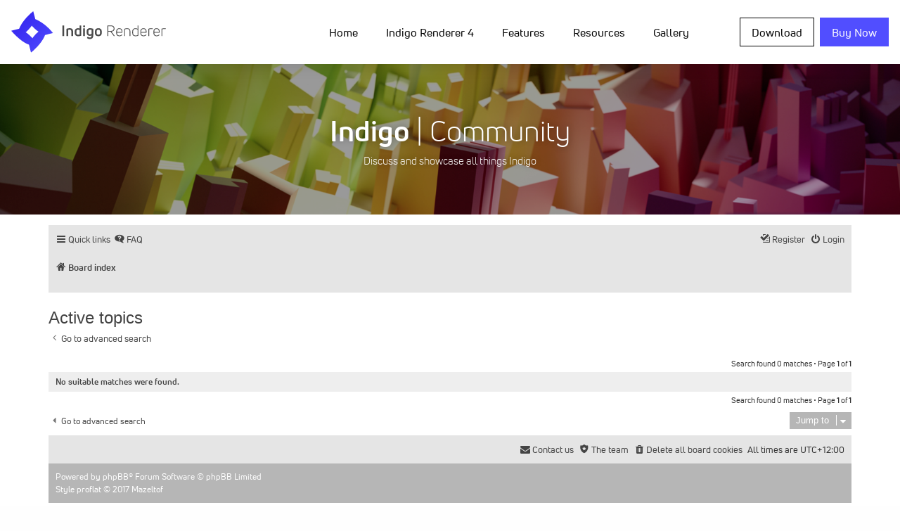

--- FILE ---
content_type: text/html; charset=UTF-8
request_url: https://indigorenderer.com/forum/search.php?search_id=active_topics&sid=01621d5884ce7a419ba25018cdb17ecf
body_size: 6494
content:
<!doctype html>
<html class="no-js" lang="en" dir="ltr">
  <head>
    <meta http-equiv="Content-Type" content="text/html; charset=utf-8" />
    <link rel="shortcut icon" href="/favicon.png">
    <meta charset="utf-8">
    <meta http-equiv="x-ua-compatible" content="ie=edge">
    <meta name="viewport" content="width=device-width, initial-scale=1.0">
    
    <title>Indigo Renderer Forum - Active topics</title>
    
	<link rel="alternate" type="application/atom+xml" title="Feed - Indigo Renderer Forum" href="/forum/app.php/feed?sid=05975244c82ea1d3c4f07d132e706ee1">	<link rel="alternate" type="application/atom+xml" title="Feed - News" href="/forum/app.php/feed/news?sid=05975244c82ea1d3c4f07d132e706ee1">	<link rel="alternate" type="application/atom+xml" title="Feed - All forums" href="/forum/app.php/feed/forums?sid=05975244c82ea1d3c4f07d132e706ee1">	<link rel="alternate" type="application/atom+xml" title="Feed - New Topics" href="/forum/app.php/feed/topics?sid=05975244c82ea1d3c4f07d132e706ee1">	<link rel="alternate" type="application/atom+xml" title="Feed - Active Topics" href="/forum/app.php/feed/topics_active?sid=05975244c82ea1d3c4f07d132e706ee1">			

<!--
	phpBB style name: proflat
	Based on style:   prosilver (this is the default phpBB3 style)
	Original author:  Tom Beddard ( http://www.subBlue.com/ )
	Modified by:      Mazeltof ( http://www.phpbb-fr.com/customise/db/author/mazeltof/ )
-->
    
    <link type="text/css" rel="stylesheet" media="all" href="/sites/all/modules/google_cse/google_cse.css?i" />
<link type="text/css" rel="stylesheet" media="all" href="/sites/all/themes/foundation/admin.css?i" />
<link type="text/css" rel="stylesheet" media="all" href="/sites/all/themes/foundation/book.css?i" />
<link type="text/css" rel="stylesheet" media="all" href="/sites/all/themes/foundation/image_gallery.css?i" />
<link type="text/css" rel="stylesheet" media="all" href="/sites/all/themes/foundation/UniNeue-Family.css?i" />
<link type="text/css" rel="stylesheet" media="all" href="/sites/all/themes/foundation/css/foundation.css?i" />
<link type="text/css" rel="stylesheet" media="all" href="/sites/all/themes/foundation/css/app.css?i" />

<script type="text/javascript" src="/sites/all/themes/foundation/js/vendor/jquery.js?i"></script>

<link href="./assets/css/font-awesome.min.css?assets_version=5" rel="stylesheet">
<link href="./styles/prosilver_prefixed/theme/stylesheet.css?assets_version=5" rel="stylesheet">
<link href="./styles/proflat_grey/theme/style_proflat.css?assets_version=5" rel="stylesheet">
<link href="./styles/proflat_grey/theme/color_proflat.css?assets_version=5" rel="stylesheet">




<!--[if lte IE 9]>
	<link href="./styles/proflat_grey/theme/tweaks.css?assets_version=5" rel="stylesheet">
<![endif]-->





</head>
<body id="phpbb" class="nojs notouch section-search ltr ">

    <div data-sticky-container>
      <div class="top-bar-sticky" data-sticky data-sticky-on="large" data-options="marginTop:0;" style="width:100%">
        <!-- MOBILE NAVIGATION -->
      
        <div class="title-bar" data-responsive-toggle="indigo-menu" data-hide-for="large">
          <div class="title-bar-title"><a href="/"><img class="site-logo-mobile" src="/media/logos/Indigo_Renderer_Mobile.svg" onerror="this.src='/media/logos/INDIGO_BLK_WEB.png'" /></a></div>
          <div class="title-bar-right"><button class="menu-icon" type="button" data-toggle="indigo-menu"></button></div>
        </div>
        
        <!-- NAVIGATION -->
        
        <nav class="top-bar" id="indigo-menu">
          <div class="top-bar stacked-for-medium wrap-nav">
            <div class="top-bar-left show-for-large">
              <a href="/"><img class="site-logo-desktop" src="/media/logos/Indigo_Renderer_Desktop.svg" onerror="this.src='/media/logos/INDIGO_WEB.png'" /></a>
            </div>
            
            <div class="top-bar-right">
              <ul class="vertical large-horizontal menu" data-responsive-menu="accordion large-dropdown" data-multi-open="false" data-submenu-toggle="true" data-closing-time="50" data-alignment="left"><li class=""><a href="/photon-photograph" title="Home" class="active">Home</a><ul class="vertical menu nested"><li class=""><a href="/blog" title="">News</a></li>
<li class=""><a href="/featured" title="Featured">Featured</a></li>
<li class=""><a href="/about/sdk" title="Indigo SDK">Indigo SDK</a></li>
<li class=""><a href="/purchase/resellers" title="Resellers">Resellers</a></li>
<li class=""><a href="/presskit" title="Indigo Renderer Press Kit">Press Kit</a></li>
<li class=""><a href="/about/renderfarms" title="Renderfarms">Renderfarms</a></li>
<li class=""><a href="/jobs" title="Jobs">Jobs</a></li>
</ul></li>
<li class=""><a href="/indigo4" title="Indigo Renderer 4">Indigo Renderer 4</a><ul class="vertical menu nested"><li class=""><a href="/indigo-rt-4" title="Indigo RT 4">Indigo RT 4</a></li>
<li class=""><a href="/indigobench" title="">Indigo Benchmark</a></li>
<li class=""><a href="/documentation/cinema4d" title="Cinema 4D Exporter">Indigo for Cinema 4D</a></li>
<li class=""><a href="/sketchup" title="Indigo Renderer - bring your SketchUp ideas to life">Indigo for SketchUp</a></li>
<li class=""><a href="/3dsmax" title="3ds Max Exporter">Indigo for 3ds Max</a></li>
<li class=""><a href="/documentation/blender" title="Blender">Indigo for Blender</a></li>
<li class=""><a href="/revit" title="">Indigo for Revit</a></li>
</ul></li>
<li class=""><a href="/features" title="Features">Features</a><ul class="vertical menu nested"><li class=""><a href="/features/technical" title="">Technical Specs</a></li>
<li class=""><a href="/unbiased-rendering" title="Unbiased rendering">Unbiased rendering</a></li>
<li class=""><a href="/features/section-planes" title="Section planes">Section planes</a></li>
<li class=""><a href="/planet-scale-atmospheric-simulation" title="Sun/Sky System">Sun/Sky System</a></li>
<li class=""><a href="/features/networkmanager" title="Network Manager">Network, Floating Licenses</a></li>
</ul></li>
<li class=""><a href="/support" title="Resources">Resources</a><ul class="vertical menu nested"><li class=""><a href="https://www.indigorenderer.com/forum/" title="">Community</a><ul class="vertical menu nested"><li class=""><a href="https://www.indigorenderer.com/forum/search.php?search_id=active_topics" title="">Active topics</a></li>
<li class=""><a href="https://www.indigorenderer.com/forum/search.php?search_id=unanswered" title="">Unanswered posts</a></li>
<li class=""><a href="https://www.indigorenderer.com/forum/ucp.php?i=pm&amp;folder=inbox" title="">Private messages</a></li>
<li class=""><a href="https://www.indigorenderer.com/forum/ucp.php?i=164" title="">Edit your profile</a></li>
<li class=""><a href="https://www.indigorenderer.com/forum/search.php" title="">Search forum</a></li>
</ul></li>
<li class=""><a href="/documentation/manual" title="Indigo Manual">Manual</a></li>
<li class=""><a href="/faq" title="Frequently Asked Questions">FAQ</a></li>
<li class=""><a href="/contact" title="Contact us">Contact</a></li>
<li class=""><a href="https://www.indigorenderer.com/materials/" title="Materials database - free materials to download and use with Indigo">Materials</a><ul class="vertical menu nested"><li class=""><a href="https://indigorenderer.com/materials/users" title="">Leaderboard</a></li>
<li class=""><a href="https://www.indigorenderer.com/materials/materials/new" title="">Upload a material</a></li>
</ul></li>
<li class=""><a href="/tutorials" title="Tutorials">Tutorials</a></li>
<li class=""><a href="/video-tutorials" title="Video Tutorials">Video Tutorials</a></li>
<li class=""><a href="/community-chat" title="">Community Chat</a></li>
</ul></li>
<li class=""><a href="/image" title="">Gallery</a><ul class="vertical menu nested"><li class=""><a href="http://www.indigorenderer.com/upload-image-terms" title="Submit an image to the Indigo Gallery">Upload image</a></li>
</ul></li>
</ul>            </div>
            
            <div class="top-bar-right">
              <ul class="vertical large-horizontal menu buy-menu">
                <li><a href="/download-indigo-renderer" class="button download">Download</a></li>
                <li><a target="_blank" href="https://store.glaretechnologies.com/" class="button buy-now">Buy Now</a></li>
              </ul>
            </div>
          </div>
        </nav>
      </div>
    </div>
        
    <!-- HERO SECTION  -->
    
    <section class="hero">
      <div class="image-hero">
        <img src="/media/banners/community_banner_6_to_1.jpg" />
        <div id="image-hero-banner" class="image-hero-banner">
          <div id="image-hero-text" class="image-hero-text image-hero-banner-forum text-center">
            <script type="text/javascript">
              var aspect = 6; var height = 0.4; var bannerHeight = Math.max(Math.min($(window).width(), 2560) / aspect * height, 30);
              var text = document.getElementById("image-hero-text");
              text.style.fontSize = (bannerHeight * 0.18) + "px";
            </script>
            <span class="image-hero-text-title"><b>Indigo</b> | Community</span><br/> Discuss and showcase all things Indigo
          </div>
        </div>
      </div>
    </section>
    
    <script type="text/javascript">
    function resizeBannerText() {
      var text = document.getElementById("image-hero-text");
      text.style.fontSize = (text.clientHeight * 0.18) + "px";
    }

    var heroBanner = $("#image-hero-text");
    if ( heroBanner.length ) {
      //$(document).ready(resizeBannerText); // Sizes of elements don't seem to be correct on document ready.
      $(window).resize(resizeBannerText);
    }
    </script>
    
    <!-- MAIN SECTION -->
    
    <section class="main" id="phpbb-content">
      <div id="phpbb-wrap" class="phpbb-wrap">


	<a id="top" class="top-anchor" accesskey="t"></a>
	<div id="page-header">
		<div class="navbar" role="navigation">
	<div class="navbar-container">
	<div class="inner">

	<ul id="nav-main" class="nav-main linklist" role="menubar">

		<li id="quick-links" class="quick-links dropdown-container responsive-menu" data-skip-responsive="true">
			<a href="#" class="dropdown-trigger">
				<i class="icon fa-bars fa-fw" aria-hidden="true"></i><span>Quick links</span>
			</a>
			<div class="dropdown">
				<div class="pointer"><div class="pointer-inner"></div></div>
				<ul class="dropdown-contents" role="menu">
					
											<li class="separator"></li>
																									<li>
								<a href="./search.php?search_id=unanswered&amp;sid=05975244c82ea1d3c4f07d132e706ee1" role="menuitem">
									<i class="icon fa-file-o fa-fw icon-gray" aria-hidden="true"></i><span>Unanswered topics</span>
								</a>
							</li>
							<li>
								<a href="./search.php?search_id=active_topics&amp;sid=05975244c82ea1d3c4f07d132e706ee1" role="menuitem">
									<i class="icon fa-file-o fa-fw icon-blue" aria-hidden="true"></i><span>Active topics</span>
								</a>
							</li>
							<li class="separator"></li>
							<li>
								<a href="./search.php?sid=05975244c82ea1d3c4f07d132e706ee1" role="menuitem">
									<i class="icon fa-search fa-fw" aria-hidden="true"></i><span>Search</span>
								</a>
							</li>
					
											<li class="separator"></li>
																			<li>
								<a href="./memberlist.php?mode=team&amp;sid=05975244c82ea1d3c4f07d132e706ee1" role="menuitem">
									<i class="icon fa-shield fa-fw" aria-hidden="true"></i><span>The team</span>
								</a>
							</li>
																<li class="separator"></li>

									</ul>
			</div>
		</li>

				<li data-skip-responsive="true">
			<a href="/forum/app.php/help/faq?sid=05975244c82ea1d3c4f07d132e706ee1" rel="help" title="Frequently Asked Questions" role="menuitem">
				<i class="icon fa-question-circle fa-fw" aria-hidden="true"></i><span>FAQ</span>
			</a>
		</li>
						
			<li class="rightside"  data-skip-responsive="true">
			<a href="./ucp.php?mode=login&amp;sid=05975244c82ea1d3c4f07d132e706ee1" title="Login" accesskey="x" role="menuitem">
				<i class="icon fa-power-off fa-fw" aria-hidden="true"></i><span>Login</span>
			</a>
		</li>

		<li class="rightside" data-skip-responsive="true">
			<a href="/register" role="menuitem">
				<i class="icon fa-pencil-square-o  fa-fw" aria-hidden="true"></i><span>Register</span>
			</a>
		</li>


						</ul>
	</div>
	</div>
</div>
		<!--<div class="headerbar" role="banner">
		<div class="headerbar-container">
					<div class="inner">

			<div id="site-description" class="site-description">
				<a id="logo" class="logo" href="./index.php?sid=05975244c82ea1d3c4f07d132e706ee1" title="Board index"><span class="site_logo"></span></a>
				<h1>Indigo Renderer Forum</h1>
				<p></p>
				<p class="skiplink"><a href="#start_here">Skip to content</a></p>
			</div>

									<div id="search-box" class="search-box search-header" role="search">
				<form action="./search.php?sid=05975244c82ea1d3c4f07d132e706ee1" method="get" id="search">
				<fieldset>
					<input name="keywords" id="keywords" type="search" maxlength="128" title="Search for keywords" class="inputbox search tiny" size="20" value="" placeholder="Search…" />
					<button class="button button-search" type="submit" title="Search">
						<i class="icon fa-search fa-fw" aria-hidden="true"></i><span class="sr-only">Search</span>
					</button>
					<a href="./search.php?sid=05975244c82ea1d3c4f07d132e706ee1" class="button button-search-end" title="Advanced search">
						<i class="icon fa-cog fa-fw" aria-hidden="true"></i><span class="sr-only">Advanced search</span>
					</a>
					<input type="hidden" name="sid" value="05975244c82ea1d3c4f07d132e706ee1" />

				</fieldset>
				</form>
			</div>
						
			</div>
					</div>
		</div>-->
	</div>


				<div class="navbar" role="navigation">
	<div class="inner">

	<ul id="nav-breadcrumbs" class="nav-breadcrumbs linklist navlinks" role="menubar">
						<li class="breadcrumbs">
										<span class="crumb"  itemtype="http://data-vocabulary.org/Breadcrumb" itemscope=""><a href="./index.php?sid=05975244c82ea1d3c4f07d132e706ee1" itemprop="url" accesskey="h" data-navbar-reference="index"><i class="icon fa-home fa-fw"></i><span itemprop="title">Board index</span></a></span>

								</li>
		
					<li class="rightside responsive-search">
				<a href="./search.php?sid=05975244c82ea1d3c4f07d132e706ee1" title="View the advanced search options" role="menuitem">
					<i class="icon fa-search fa-fw" aria-hidden="true"></i><span class="sr-only">Search</span>
				</a>
			</li>
		
			</ul>

	</div>
</div>

	
	<a id="start_here" class="anchor"></a>
	<div id="page-body" class="page-body" role="main">
		
		

<h2 class="searchresults-title">Active topics</h2>

	<p class="advanced-search-link">
		<a class="arrow-left" href="./search.php?sid=05975244c82ea1d3c4f07d132e706ee1" title="Advanced search">
			<i class="icon fa-angle-left fa-fw icon-black" aria-hidden="true"></i><span>Go to advanced search</span>
		</a>
	</p>


	<div class="action-bar bar-top">

	
		
		<div class="phpbb-pagination">
						Search found 0 matches
							 &bull; Page <strong>1</strong> of <strong>1</strong>
					</div>
	</div>


			<div class="panel">
			<div class="inner">
			<strong>No suitable matches were found.</strong>
			</div>
		</div>
	

<div class="action-bar bottom">
	
	<div class="phpbb-pagination">
		Search found 0 matches
					 &bull; Page <strong>1</strong> of <strong>1</strong>
			</div>
</div>


<div class="action-bar actions-jump">
		<p class="jumpbox-return">
		<a class="left-box arrow-left" href="./search.php?sid=05975244c82ea1d3c4f07d132e706ee1" title="Advanced search" accesskey="r">
			<i class="icon fa-angle-left fa-fw icon-black" aria-hidden="true"></i><span>Go to advanced search</span>
		</a>
	</p>
	
		<div class="jumpbox dropdown-container dropdown-container-right dropdown-up dropdown-left dropdown-button-control" id="jumpbox">
			<span title="Jump to" class="button button-secondary dropdown-trigger dropdown-select">
				<span>Jump to</span>
				<span class="caret"><i class="icon fa-sort-down fa-fw" aria-hidden="true"></i></span>
			</span>
		<div class="dropdown">
			<div class="pointer"><div class="pointer-inner"></div></div>
			<ul class="dropdown-contents">
																				<li><a href="./viewforum.php?f=28&amp;sid=05975244c82ea1d3c4f07d132e706ee1" class="jumpbox-cat-link"> <span> General</span></a></li>
																<li><a href="./viewforum.php?f=1&amp;sid=05975244c82ea1d3c4f07d132e706ee1" class="jumpbox-sub-link"><span class="spacer"></span> <span>&#8627; &nbsp; Indigo News and Announcements</span></a></li>
																<li><a href="./viewforum.php?f=7&amp;sid=05975244c82ea1d3c4f07d132e706ee1" class="jumpbox-sub-link"><span class="spacer"></span> <span>&#8627; &nbsp; Indigo General Stuff</span></a></li>
																<li><a href="./viewforum.php?f=6&amp;sid=05975244c82ea1d3c4f07d132e706ee1" class="jumpbox-sub-link"><span class="spacer"></span> <span>&#8627; &nbsp; Off Topic</span></a></li>
																<li><a href="./viewforum.php?f=30&amp;sid=05975244c82ea1d3c4f07d132e706ee1" class="jumpbox-cat-link"> <span> Artwork</span></a></li>
																<li><a href="./viewforum.php?f=3&amp;sid=05975244c82ea1d3c4f07d132e706ee1" class="jumpbox-sub-link"><span class="spacer"></span> <span>&#8627; &nbsp; Works in Progress</span></a></li>
																<li><a href="./viewforum.php?f=4&amp;sid=05975244c82ea1d3c4f07d132e706ee1" class="jumpbox-sub-link"><span class="spacer"></span> <span>&#8627; &nbsp; Finished Artwork</span></a></li>
																<li><a href="./viewforum.php?f=14&amp;sid=05975244c82ea1d3c4f07d132e706ee1" class="jumpbox-sub-link"><span class="spacer"></span> <span>&#8627; &nbsp; Indigo Competition</span></a></li>
																<li><a href="./viewforum.php?f=23&amp;sid=05975244c82ea1d3c4f07d132e706ee1" class="jumpbox-sub-link"><span class="spacer"></span> <span>&#8627; &nbsp; Materials</span></a></li>
																<li><a href="./viewforum.php?f=36&amp;sid=05975244c82ea1d3c4f07d132e706ee1" class="jumpbox-cat-link"> <span> Support</span></a></li>
																<li><a href="./viewforum.php?f=37&amp;sid=05975244c82ea1d3c4f07d132e706ee1" class="jumpbox-sub-link"><span class="spacer"></span> <span>&#8627; &nbsp; Indigo Help</span></a></li>
																<li><a href="./viewforum.php?f=19&amp;sid=05975244c82ea1d3c4f07d132e706ee1" class="jumpbox-sub-link"><span class="spacer"></span> <span>&#8627; &nbsp; Tutorials</span></a></li>
																<li><a href="./viewforum.php?f=5&amp;sid=05975244c82ea1d3c4f07d132e706ee1" class="jumpbox-sub-link"><span class="spacer"></span> <span>&#8627; &nbsp; Bugs and Requests</span></a></li>
																<li><a href="./viewforum.php?f=29&amp;sid=05975244c82ea1d3c4f07d132e706ee1" class="jumpbox-cat-link"> <span> Exporters</span></a></li>
																<li><a href="./viewforum.php?f=9&amp;sid=05975244c82ea1d3c4f07d132e706ee1" class="jumpbox-sub-link"><span class="spacer"></span> <span>&#8627; &nbsp; 3D Studio MAX</span></a></li>
																<li><a href="./viewforum.php?f=8&amp;sid=05975244c82ea1d3c4f07d132e706ee1" class="jumpbox-sub-link"><span class="spacer"></span> <span>&#8627; &nbsp; Blender</span></a></li>
																<li><a href="./viewforum.php?f=10&amp;sid=05975244c82ea1d3c4f07d132e706ee1" class="jumpbox-sub-link"><span class="spacer"></span> <span>&#8627; &nbsp; Cinema 4D</span></a></li>
																<li><a href="./viewforum.php?f=11&amp;sid=05975244c82ea1d3c4f07d132e706ee1" class="jumpbox-sub-link"><span class="spacer"></span> <span>&#8627; &nbsp; Maya</span></a></li>
																<li><a href="./viewforum.php?f=17&amp;sid=05975244c82ea1d3c4f07d132e706ee1" class="jumpbox-sub-link"><span class="spacer"></span> <span>&#8627; &nbsp; SketchUp</span></a></li>
																<li><a href="./viewforum.php?f=38&amp;sid=05975244c82ea1d3c4f07d132e706ee1" class="jumpbox-sub-link"><span class="spacer"></span> <span>&#8627; &nbsp; Revit</span></a></li>
																<li><a href="./viewforum.php?f=12&amp;sid=05975244c82ea1d3c4f07d132e706ee1" class="jumpbox-sub-link"><span class="spacer"></span> <span>&#8627; &nbsp; Other Exporters</span></a></li>
																<li><a href="./viewforum.php?f=32&amp;sid=05975244c82ea1d3c4f07d132e706ee1" class="jumpbox-cat-link"> <span> Website and Forum</span></a></li>
																<li><a href="./viewforum.php?f=20&amp;sid=05975244c82ea1d3c4f07d132e706ee1" class="jumpbox-sub-link"><span class="spacer"></span> <span>&#8627; &nbsp; Website &amp; Community Forum</span></a></li>
																<li><a href="./viewforum.php?f=15&amp;sid=05975244c82ea1d3c4f07d132e706ee1" class="jumpbox-sub-link"><span class="spacer"></span> <span>&#8627; &nbsp; Language Forum</span></a></li>
																<li><a href="./viewforum.php?f=34&amp;sid=05975244c82ea1d3c4f07d132e706ee1" class="jumpbox-cat-link"> <span> Development</span></a></li>
																<li><a href="./viewforum.php?f=25&amp;sid=05975244c82ea1d3c4f07d132e706ee1" class="jumpbox-sub-link"><span class="spacer"></span> <span>&#8627; &nbsp; Exporter Development</span></a></li>
																<li><a href="./viewforum.php?f=26&amp;sid=05975244c82ea1d3c4f07d132e706ee1" class="jumpbox-sub-link"><span class="spacer"></span> <span>&#8627; &nbsp; SDK Discussion</span></a></li>
																<li><a href="./viewforum.php?f=27&amp;sid=05975244c82ea1d3c4f07d132e706ee1" class="jumpbox-sub-link"><span class="spacer"></span> <span>&#8627; &nbsp; Indigo 2.0 Beta</span></a></li>
											</ul>
		</div>
	</div>

	</div>

			</div>



<div id="page-footer" class="page-footer" role="contentinfo">
	<div class="navbar" role="navigation">
<div class="navbar-container" role="navigation">
	<div class="inner">

	<ul id="nav-footer" class="nav-footer linklist" role="menubar">
		<li class="breadcrumbs">
								</li>
				<li class="rightside">All times are <span title="UTC+12">UTC+12:00</span></li>
							<li class="rightside">
				<a href="./ucp.php?mode=delete_cookies&amp;sid=05975244c82ea1d3c4f07d132e706ee1" data-ajax="true" data-refresh="true" role="menuitem">
					<i class="icon fa-trash fa-fw" aria-hidden="true"></i><span>Delete all board cookies</span>
				</a>
			</li>
												<li class="rightside" data-last-responsive="true">
				<a href="./memberlist.php?mode=team&amp;sid=05975244c82ea1d3c4f07d132e706ee1" role="menuitem">
					<i class="icon fa-shield fa-fw" aria-hidden="true"></i><span>The team</span>
				</a>
			</li>
									<li class="rightside" data-last-responsive="true">
				<a href="./memberlist.php?mode=contactadmin&amp;sid=05975244c82ea1d3c4f07d132e706ee1" role="menuitem">
					<i class="icon fa-envelope fa-fw" aria-hidden="true"></i><span>Contact us</span>
				</a>
			</li>
			</ul>

	</div>
</div>
</div>

	<div class="footerbar">
	<div class="footerbar-container">
		<div class="copyright">
						Powered by <a href="https://www.phpbb.com/">phpBB</a>&reg; Forum Software &copy; phpBB Limited
						<br />Style proflat &copy; 2017 <a href="http://www.phpbb-fr.com/customise/db/author/mazeltof/">Mazeltof</a>
				
								</div>

	</div>
	</div>
</div>

	<div id="darkenwrapper" class="darkenwrapper" data-ajax-error-title="AJAX error" data-ajax-error-text="Something went wrong when processing your request." data-ajax-error-text-abort="User aborted request." data-ajax-error-text-timeout="Your request timed out; please try again." data-ajax-error-text-parsererror="Something went wrong with the request and the server returned an invalid reply.">
		<div id="darken" class="darken">&nbsp;</div>
	</div>

	<div id="phpbb_alert" class="phpbb_alert" data-l-err="Error" data-l-timeout-processing-req="Request timed out.">
		<a href="#" class="alert_close">
			<i class="icon fa-times-circle fa-fw" aria-hidden="true"></i>
		</a>
		<h3 class="alert_title">&nbsp;</h3><p class="alert_text"></p>
	</div>
	<div id="phpbb_confirm" class="phpbb_alert">
		<a href="#" class="alert_close">
			<i class="icon fa-times-circle fa-fw" aria-hidden="true"></i>
		</a>
		<div class="alert_text"></div>
	</div>

<div>
	<a id="bottom" class="anchor" accesskey="z"></a>
	</div>


</div> <!-- phpbb-wrap -->
</section>

<!-- FOOTER SECTION -->
    
    <footer>
      <div class="wrap">
        <div class="sitemap">
          <div class="grid-x grid-padding-x grid-padding-y small-up-1 medium-up-2 large-up-4">
            <div class="cell">
              <h4>Sitemap</h4>

              <a href="#">About</a>
              <a href="#">Products</a>
              <a href="#">Contact Us</a>
            </div>
            <div class="cell">
              <h4>Support</h4>

              <a href="#">Manual</a>
              <a href="#">FAQ</a>
              <a href="#">Tutorials</a>
              <a href="#">Contact</a>
            </div>
            <div class="cell">
              <h4>Follow us</h4>

              <a class="social-media-icon" href="https://www.facebook.com/indigorender" target="_blank"><img src="/media/icons/Facebook.svg" onerror="this.src='/media/icons/Facebook.png'" /></a>
              <a class="social-media-icon" href="https://www.twitter.com/indigorenderer" target="_blank"><img src="/media/icons/Twitter.svg" onerror="this.src='/media/icons/Twitter.png'" /></a>
              <a class="social-media-icon" href="https://www.youtube.com/channel/UCmcVB1iD9mBn0jzjZXiZL7A" target="_blank"><img src="/media/icons/YouTube.svg" onerror="this.src='/media/icons/YouTube.png'" /></a>
              <a class="social-media-icon" href="https://vimeo.com/glaretech" target="_blank"><img src="/media/icons/Vimeo.svg" onerror="this.src='/media/icons/Vimeo.png'" /></a>
              <a class="social-media-icon" href="https://www.behance.net/IndigoRenderer" target="_blank"><img src="/media/icons/Behance.svg" onerror="this.src='/media/icons/Behance.png'" /></a>
            </div>
            <div class="cell">
              <h4>Site-wide search</h4>

              <form action="/search/google"  accept-charset="UTF-8" method="get" id="google-search-form">
                <input type="hidden" name="cx" id="edit-cx" value="008388882417626714035:sliivt2o-uy" />
                <input type="hidden" name="cof" id="edit-cof" value="FORID:9"  />
                <ul class="menu">
                  <li><input type="search" maxlength="128" name="query" id="edit-query" value="" placeholder="Keywords"></li>
                  <li><button class="button">Find</button></li>
                </ul>
                <input type="hidden" value="form-a4e0c84ce43e3f2b2a1b8db44bad5700" id="form-a4e0c84ce43e3f2b2a1b8db44bad5700" name="form_build_id">
                <input type="hidden" value="096f76087c2b39f6238582eaa2f2d625" id="edit-google-cse-searchbox-form-form-token" name="form_token">
                <input type="hidden" value="google_cse_searchbox_form" id="edit-google-cse-searchbox-form" name="form_id">
              </form>
            </div>
          </div>
        </div>
        
        <!--div class="login">
          <div class="grid-x grid-padding-x small-up-1">
            <div class="cell text-left">
                              You are logged in as <a href="/users/fused">no one</a>. <a href="/logout">Log out</a>.
                            <a href="/node/1326">Permalink</a>
            </div>
          </div>
        </div-->
        
        <div class="copy">
          <div class="grid-x grid-padding-x small-up-2">
            <div class="cell text-left">
              <a href='http://glaretech.com/'><img class="site-logo-desktop" src="/media/logos/GLARE_LOGOTYPE_span.svg" onerror="this.src='/media/logos/Glare_32x.png'" /></a>
            </div>
            
            <div class="cell text-right">
              &copy; 2004-2017 <a href='http://glaretech.com/'>Glare Technologies Limited</a>
            </div>
          </div>
        </div>
      </div>
    </footer>
    

<script type="text/javascript" src="/misc/drupal.js?i"></script>
<script type="text/javascript" src="/sites/all/themes/foundation/js/vendor/what-input.js?i"></script>
<script type="text/javascript" src="/sites/all/themes/foundation/js/vendor/foundation.js?i"></script>
<script type="text/javascript" src="/sites/all/themes/foundation/js/app.js?i"></script>
<script type="text/javascript">
<!--//--><![CDATA[//><!--
jQuery.extend(Drupal.settings, { "basePath": "/" });
//--><!]]>
</script>


<script type="text/javascript" src="./assets/javascript/jquery.min.js?assets_version=5"></script>
<script type="text/javascript" src="./assets/javascript/core.js?assets_version=5"></script>



<script type="text/javascript" src="./styles/prosilver_prefixed/template/forum_fn.js?assets_version=5"></script>
<script type="text/javascript" src="./styles/prosilver_prefixed/template/ajax.js?assets_version=5"></script>


    <script type='text/javascript'>
        var gaJsHost = (('https:' == document.location.protocol) ? 'https://ssl.' : 'http://www.');
        document.write(unescape('%3Cscript src="' + gaJsHost + 'google-analytics.com/ga.js" type="text/javascript"%3E%3C/script%3E'));
    </script>
    <script type='text/javascript'>
        var pageTracker = _gat._getTracker('UA-6596115-1');
        pageTracker._trackPageview();
    </script>


</body>
</html>


--- FILE ---
content_type: text/css
request_url: https://indigorenderer.com/sites/all/themes/foundation/admin.css?i
body_size: 174
content:
/* 

	Some CSS for drupals admin panel.

*/ 

div.indentation {
	width: 20px;
	height: 1.7em;
	margin: -0.4em 0.2em -0.4em -0.4em; /* LTR */
	padding: 0.42em 0 0.42em 0.6em; /* LTR */
	float: left; /* LTR */
}


--- FILE ---
content_type: image/svg+xml
request_url: https://indigorenderer.com/media/icons/Facebook.svg
body_size: 839
content:
<svg xmlns="http://www.w3.org/2000/svg" width="50" height="50" viewBox="0 0 50 50">
  <path fill="#9B9B9B" fill-rule="evenodd" d="M25,50 C11.1928806,50 0,38.8071194 0,25 C0,11.1928806 11.1928806,0 25,0 C38.8071194,0 50,11.1928806 50,25 C50,38.8071194 38.8071194,50 25,50 Z M25,47 C37.1502651,47 47,37.1502651 47,25 C47,12.8497349 37.1502651,3 25,3 C12.8497349,3 3,12.8497349 3,25 C3,37.1502651 12.8497349,47 25,47 Z M26.8145197,36 L21.9368678,36 L21.9368678,24.9991413 L19.5,24.9991413 L19.5,21.2080366 L21.9368678,21.2080366 L21.9368678,18.9318709 C21.9368678,15.8390937 23.3128757,14 27.2222769,14 L30.4769629,14 L30.4769629,17.7915341 L28.4425538,17.7915341 C26.9207209,17.7915341 26.8200486,18.3213442 26.8200486,19.3101227 L26.8145197,21.2076072 L30.5,21.2076072 L30.0687449,24.998712 L26.8145197,24.998712 L26.8145197,36 Z"/>
</svg>
